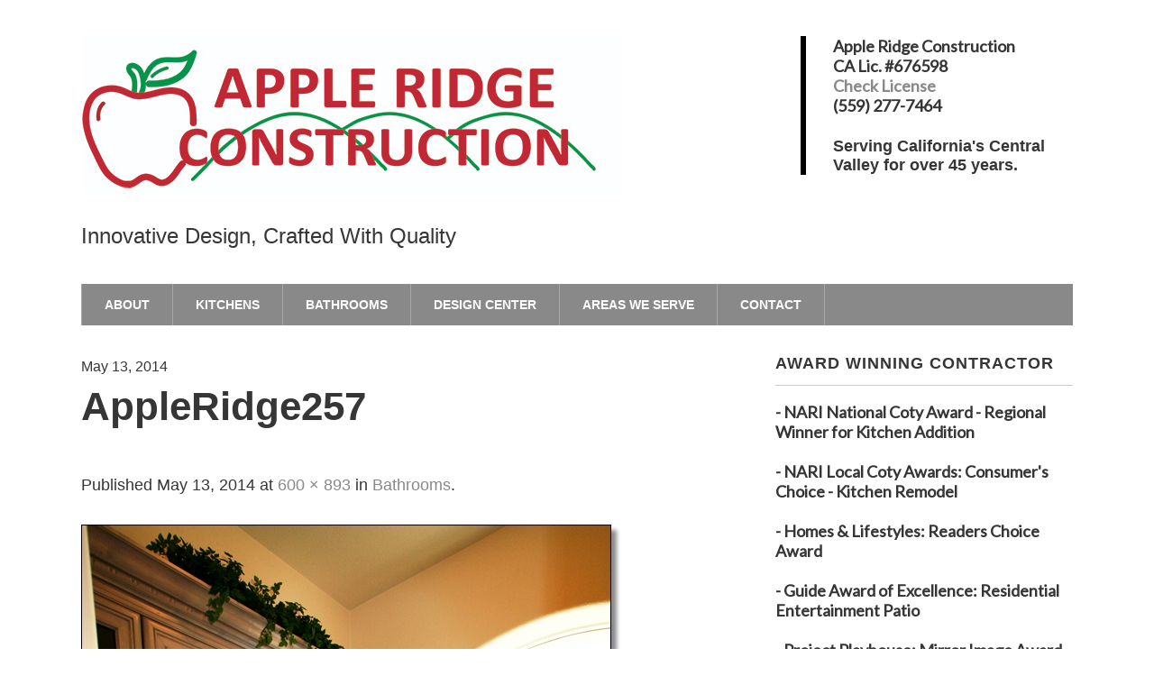

--- FILE ---
content_type: text/html; charset=UTF-8
request_url: http://appleridge.com/bathrooms/appleridge257/
body_size: 8978
content:
<!DOCTYPE html>
<!--[if lt IE 7 ]><html class="ie ie6"> <![endif]-->
<!--[if IE 7 ]><html class="ie ie7"> <![endif]-->
<!--[if IE 8 ]><html class="ie ie8"> <![endif]-->
<!--[if IE 9 ]><html class="ie ie9"> <![endif]-->
<!--[if (gte IE 9)|!(IE)]><!--><html><!--<![endif]-->
	<head>
		<meta name='robots' content='index, follow, max-image-preview:large, max-snippet:-1, max-video-preview:-1' />
		<meta charset="UTF-8" />
		<meta name="viewport" content="width=device-width, initial-scale=1.0, maximum-scale=1.0, user-scalable=no" />
	
	<!-- This site is optimized with the Yoast SEO plugin v26.8 - https://yoast.com/product/yoast-seo-wordpress/ -->
	<title>AppleRidge257 - Apple Ridge Construction</title>
	<link rel="canonical" href="http://appleridge.com/bathrooms/appleridge257/" />
	<meta property="og:locale" content="en_US" />
	<meta property="og:type" content="article" />
	<meta property="og:title" content="AppleRidge257 - Apple Ridge Construction" />
	<meta property="og:url" content="http://appleridge.com/bathrooms/appleridge257/" />
	<meta property="og:site_name" content="Apple Ridge Construction" />
	<meta property="og:image" content="http://appleridge.com/bathrooms/appleridge257" />
	<meta property="og:image:width" content="600" />
	<meta property="og:image:height" content="893" />
	<meta property="og:image:type" content="image/jpeg" />
	<script type="application/ld+json" class="yoast-schema-graph">{"@context":"https://schema.org","@graph":[{"@type":"WebPage","@id":"http://appleridge.com/bathrooms/appleridge257/","url":"http://appleridge.com/bathrooms/appleridge257/","name":"AppleRidge257 - Apple Ridge Construction","isPartOf":{"@id":"http://appleridge.com/#website"},"primaryImageOfPage":{"@id":"http://appleridge.com/bathrooms/appleridge257/#primaryimage"},"image":{"@id":"http://appleridge.com/bathrooms/appleridge257/#primaryimage"},"thumbnailUrl":"http://appleridge.com/wp-content/uploads/2014/05/AppleRidge257.jpg","datePublished":"2014-05-13T21:37:54+00:00","breadcrumb":{"@id":"http://appleridge.com/bathrooms/appleridge257/#breadcrumb"},"inLanguage":"en-US","potentialAction":[{"@type":"ReadAction","target":["http://appleridge.com/bathrooms/appleridge257/"]}]},{"@type":"ImageObject","inLanguage":"en-US","@id":"http://appleridge.com/bathrooms/appleridge257/#primaryimage","url":"http://appleridge.com/wp-content/uploads/2014/05/AppleRidge257.jpg","contentUrl":"http://appleridge.com/wp-content/uploads/2014/05/AppleRidge257.jpg","width":600,"height":893},{"@type":"BreadcrumbList","@id":"http://appleridge.com/bathrooms/appleridge257/#breadcrumb","itemListElement":[{"@type":"ListItem","position":1,"name":"Home","item":"http://appleridge.com/"},{"@type":"ListItem","position":2,"name":"Bathrooms","item":"https://appleridge.com/bathrooms/"},{"@type":"ListItem","position":3,"name":"AppleRidge257"}]},{"@type":"WebSite","@id":"http://appleridge.com/#website","url":"http://appleridge.com/","name":"Apple Ridge Construction","description":"Innovative Design, Crafted With Quality","potentialAction":[{"@type":"SearchAction","target":{"@type":"EntryPoint","urlTemplate":"http://appleridge.com/?s={search_term_string}"},"query-input":{"@type":"PropertyValueSpecification","valueRequired":true,"valueName":"search_term_string"}}],"inLanguage":"en-US"}]}</script>
	<!-- / Yoast SEO plugin. -->


<link rel='dns-prefetch' href='//stats.wp.com' />
<link rel='dns-prefetch' href='//fonts.googleapis.com' />
<link rel='dns-prefetch' href='//v0.wordpress.com' />
<link rel="alternate" type="application/rss+xml" title="Apple Ridge Construction &raquo; Feed" href="http://appleridge.com/feed/" />
<link rel="alternate" title="oEmbed (JSON)" type="application/json+oembed" href="http://appleridge.com/wp-json/oembed/1.0/embed?url=http%3A%2F%2Fappleridge.com%2Fbathrooms%2Fappleridge257%2F" />
<link rel="alternate" title="oEmbed (XML)" type="text/xml+oembed" href="http://appleridge.com/wp-json/oembed/1.0/embed?url=http%3A%2F%2Fappleridge.com%2Fbathrooms%2Fappleridge257%2F&#038;format=xml" />
<style id='wp-img-auto-sizes-contain-inline-css' type='text/css'>
img:is([sizes=auto i],[sizes^="auto," i]){contain-intrinsic-size:3000px 1500px}
/*# sourceURL=wp-img-auto-sizes-contain-inline-css */
</style>

<style id='wp-emoji-styles-inline-css' type='text/css'>

	img.wp-smiley, img.emoji {
		display: inline !important;
		border: none !important;
		box-shadow: none !important;
		height: 1em !important;
		width: 1em !important;
		margin: 0 0.07em !important;
		vertical-align: -0.1em !important;
		background: none !important;
		padding: 0 !important;
	}
/*# sourceURL=wp-emoji-styles-inline-css */
</style>
<link rel='stylesheet' id='wp-block-library-css' href='http://appleridge.com/wp-includes/css/dist/block-library/style.min.css?ver=6.9' type='text/css' media='all' />
<style id='global-styles-inline-css' type='text/css'>
:root{--wp--preset--aspect-ratio--square: 1;--wp--preset--aspect-ratio--4-3: 4/3;--wp--preset--aspect-ratio--3-4: 3/4;--wp--preset--aspect-ratio--3-2: 3/2;--wp--preset--aspect-ratio--2-3: 2/3;--wp--preset--aspect-ratio--16-9: 16/9;--wp--preset--aspect-ratio--9-16: 9/16;--wp--preset--color--black: #000000;--wp--preset--color--cyan-bluish-gray: #abb8c3;--wp--preset--color--white: #ffffff;--wp--preset--color--pale-pink: #f78da7;--wp--preset--color--vivid-red: #cf2e2e;--wp--preset--color--luminous-vivid-orange: #ff6900;--wp--preset--color--luminous-vivid-amber: #fcb900;--wp--preset--color--light-green-cyan: #7bdcb5;--wp--preset--color--vivid-green-cyan: #00d084;--wp--preset--color--pale-cyan-blue: #8ed1fc;--wp--preset--color--vivid-cyan-blue: #0693e3;--wp--preset--color--vivid-purple: #9b51e0;--wp--preset--gradient--vivid-cyan-blue-to-vivid-purple: linear-gradient(135deg,rgb(6,147,227) 0%,rgb(155,81,224) 100%);--wp--preset--gradient--light-green-cyan-to-vivid-green-cyan: linear-gradient(135deg,rgb(122,220,180) 0%,rgb(0,208,130) 100%);--wp--preset--gradient--luminous-vivid-amber-to-luminous-vivid-orange: linear-gradient(135deg,rgb(252,185,0) 0%,rgb(255,105,0) 100%);--wp--preset--gradient--luminous-vivid-orange-to-vivid-red: linear-gradient(135deg,rgb(255,105,0) 0%,rgb(207,46,46) 100%);--wp--preset--gradient--very-light-gray-to-cyan-bluish-gray: linear-gradient(135deg,rgb(238,238,238) 0%,rgb(169,184,195) 100%);--wp--preset--gradient--cool-to-warm-spectrum: linear-gradient(135deg,rgb(74,234,220) 0%,rgb(151,120,209) 20%,rgb(207,42,186) 40%,rgb(238,44,130) 60%,rgb(251,105,98) 80%,rgb(254,248,76) 100%);--wp--preset--gradient--blush-light-purple: linear-gradient(135deg,rgb(255,206,236) 0%,rgb(152,150,240) 100%);--wp--preset--gradient--blush-bordeaux: linear-gradient(135deg,rgb(254,205,165) 0%,rgb(254,45,45) 50%,rgb(107,0,62) 100%);--wp--preset--gradient--luminous-dusk: linear-gradient(135deg,rgb(255,203,112) 0%,rgb(199,81,192) 50%,rgb(65,88,208) 100%);--wp--preset--gradient--pale-ocean: linear-gradient(135deg,rgb(255,245,203) 0%,rgb(182,227,212) 50%,rgb(51,167,181) 100%);--wp--preset--gradient--electric-grass: linear-gradient(135deg,rgb(202,248,128) 0%,rgb(113,206,126) 100%);--wp--preset--gradient--midnight: linear-gradient(135deg,rgb(2,3,129) 0%,rgb(40,116,252) 100%);--wp--preset--font-size--small: 13px;--wp--preset--font-size--medium: 20px;--wp--preset--font-size--large: 36px;--wp--preset--font-size--x-large: 42px;--wp--preset--spacing--20: 0.44rem;--wp--preset--spacing--30: 0.67rem;--wp--preset--spacing--40: 1rem;--wp--preset--spacing--50: 1.5rem;--wp--preset--spacing--60: 2.25rem;--wp--preset--spacing--70: 3.38rem;--wp--preset--spacing--80: 5.06rem;--wp--preset--shadow--natural: 6px 6px 9px rgba(0, 0, 0, 0.2);--wp--preset--shadow--deep: 12px 12px 50px rgba(0, 0, 0, 0.4);--wp--preset--shadow--sharp: 6px 6px 0px rgba(0, 0, 0, 0.2);--wp--preset--shadow--outlined: 6px 6px 0px -3px rgb(255, 255, 255), 6px 6px rgb(0, 0, 0);--wp--preset--shadow--crisp: 6px 6px 0px rgb(0, 0, 0);}:where(.is-layout-flex){gap: 0.5em;}:where(.is-layout-grid){gap: 0.5em;}body .is-layout-flex{display: flex;}.is-layout-flex{flex-wrap: wrap;align-items: center;}.is-layout-flex > :is(*, div){margin: 0;}body .is-layout-grid{display: grid;}.is-layout-grid > :is(*, div){margin: 0;}:where(.wp-block-columns.is-layout-flex){gap: 2em;}:where(.wp-block-columns.is-layout-grid){gap: 2em;}:where(.wp-block-post-template.is-layout-flex){gap: 1.25em;}:where(.wp-block-post-template.is-layout-grid){gap: 1.25em;}.has-black-color{color: var(--wp--preset--color--black) !important;}.has-cyan-bluish-gray-color{color: var(--wp--preset--color--cyan-bluish-gray) !important;}.has-white-color{color: var(--wp--preset--color--white) !important;}.has-pale-pink-color{color: var(--wp--preset--color--pale-pink) !important;}.has-vivid-red-color{color: var(--wp--preset--color--vivid-red) !important;}.has-luminous-vivid-orange-color{color: var(--wp--preset--color--luminous-vivid-orange) !important;}.has-luminous-vivid-amber-color{color: var(--wp--preset--color--luminous-vivid-amber) !important;}.has-light-green-cyan-color{color: var(--wp--preset--color--light-green-cyan) !important;}.has-vivid-green-cyan-color{color: var(--wp--preset--color--vivid-green-cyan) !important;}.has-pale-cyan-blue-color{color: var(--wp--preset--color--pale-cyan-blue) !important;}.has-vivid-cyan-blue-color{color: var(--wp--preset--color--vivid-cyan-blue) !important;}.has-vivid-purple-color{color: var(--wp--preset--color--vivid-purple) !important;}.has-black-background-color{background-color: var(--wp--preset--color--black) !important;}.has-cyan-bluish-gray-background-color{background-color: var(--wp--preset--color--cyan-bluish-gray) !important;}.has-white-background-color{background-color: var(--wp--preset--color--white) !important;}.has-pale-pink-background-color{background-color: var(--wp--preset--color--pale-pink) !important;}.has-vivid-red-background-color{background-color: var(--wp--preset--color--vivid-red) !important;}.has-luminous-vivid-orange-background-color{background-color: var(--wp--preset--color--luminous-vivid-orange) !important;}.has-luminous-vivid-amber-background-color{background-color: var(--wp--preset--color--luminous-vivid-amber) !important;}.has-light-green-cyan-background-color{background-color: var(--wp--preset--color--light-green-cyan) !important;}.has-vivid-green-cyan-background-color{background-color: var(--wp--preset--color--vivid-green-cyan) !important;}.has-pale-cyan-blue-background-color{background-color: var(--wp--preset--color--pale-cyan-blue) !important;}.has-vivid-cyan-blue-background-color{background-color: var(--wp--preset--color--vivid-cyan-blue) !important;}.has-vivid-purple-background-color{background-color: var(--wp--preset--color--vivid-purple) !important;}.has-black-border-color{border-color: var(--wp--preset--color--black) !important;}.has-cyan-bluish-gray-border-color{border-color: var(--wp--preset--color--cyan-bluish-gray) !important;}.has-white-border-color{border-color: var(--wp--preset--color--white) !important;}.has-pale-pink-border-color{border-color: var(--wp--preset--color--pale-pink) !important;}.has-vivid-red-border-color{border-color: var(--wp--preset--color--vivid-red) !important;}.has-luminous-vivid-orange-border-color{border-color: var(--wp--preset--color--luminous-vivid-orange) !important;}.has-luminous-vivid-amber-border-color{border-color: var(--wp--preset--color--luminous-vivid-amber) !important;}.has-light-green-cyan-border-color{border-color: var(--wp--preset--color--light-green-cyan) !important;}.has-vivid-green-cyan-border-color{border-color: var(--wp--preset--color--vivid-green-cyan) !important;}.has-pale-cyan-blue-border-color{border-color: var(--wp--preset--color--pale-cyan-blue) !important;}.has-vivid-cyan-blue-border-color{border-color: var(--wp--preset--color--vivid-cyan-blue) !important;}.has-vivid-purple-border-color{border-color: var(--wp--preset--color--vivid-purple) !important;}.has-vivid-cyan-blue-to-vivid-purple-gradient-background{background: var(--wp--preset--gradient--vivid-cyan-blue-to-vivid-purple) !important;}.has-light-green-cyan-to-vivid-green-cyan-gradient-background{background: var(--wp--preset--gradient--light-green-cyan-to-vivid-green-cyan) !important;}.has-luminous-vivid-amber-to-luminous-vivid-orange-gradient-background{background: var(--wp--preset--gradient--luminous-vivid-amber-to-luminous-vivid-orange) !important;}.has-luminous-vivid-orange-to-vivid-red-gradient-background{background: var(--wp--preset--gradient--luminous-vivid-orange-to-vivid-red) !important;}.has-very-light-gray-to-cyan-bluish-gray-gradient-background{background: var(--wp--preset--gradient--very-light-gray-to-cyan-bluish-gray) !important;}.has-cool-to-warm-spectrum-gradient-background{background: var(--wp--preset--gradient--cool-to-warm-spectrum) !important;}.has-blush-light-purple-gradient-background{background: var(--wp--preset--gradient--blush-light-purple) !important;}.has-blush-bordeaux-gradient-background{background: var(--wp--preset--gradient--blush-bordeaux) !important;}.has-luminous-dusk-gradient-background{background: var(--wp--preset--gradient--luminous-dusk) !important;}.has-pale-ocean-gradient-background{background: var(--wp--preset--gradient--pale-ocean) !important;}.has-electric-grass-gradient-background{background: var(--wp--preset--gradient--electric-grass) !important;}.has-midnight-gradient-background{background: var(--wp--preset--gradient--midnight) !important;}.has-small-font-size{font-size: var(--wp--preset--font-size--small) !important;}.has-medium-font-size{font-size: var(--wp--preset--font-size--medium) !important;}.has-large-font-size{font-size: var(--wp--preset--font-size--large) !important;}.has-x-large-font-size{font-size: var(--wp--preset--font-size--x-large) !important;}
/*# sourceURL=global-styles-inline-css */
</style>

<style id='classic-theme-styles-inline-css' type='text/css'>
/*! This file is auto-generated */
.wp-block-button__link{color:#fff;background-color:#32373c;border-radius:9999px;box-shadow:none;text-decoration:none;padding:calc(.667em + 2px) calc(1.333em + 2px);font-size:1.125em}.wp-block-file__button{background:#32373c;color:#fff;text-decoration:none}
/*# sourceURL=/wp-includes/css/classic-themes.min.css */
</style>
<link rel='stylesheet' id='modern-business-css' href='http://appleridge.com/wp-content/themes/modern-business/style.css?ver=1.2.0' type='text/css' media='all' />
<link rel='stylesheet' id='font-awesome-css-min-css' href='http://appleridge.com/wp-content/themes/modern-business/includes/css/font-awesome.min.css?ver=6.9' type='text/css' media='all' />
<link rel='stylesheet' id='modern-business-gray-css' href='http://appleridge.com/wp-content/themes/modern-business/css/gray-black.css?ver=6.9' type='text/css' media='all' />
<link rel='stylesheet' id='sds-google-web-font-css' href='http://fonts.googleapis.com/css?family=Lato%3A400&#038;ver=6.9' type='text/css' media='all' />
<script type="text/javascript" src="http://appleridge.com/wp-includes/js/jquery/jquery.min.js?ver=3.7.1" id="jquery-core-js"></script>
<script type="text/javascript" src="http://appleridge.com/wp-includes/js/jquery/jquery-migrate.min.js?ver=3.4.1" id="jquery-migrate-js"></script>
<link rel="https://api.w.org/" href="http://appleridge.com/wp-json/" /><link rel="alternate" title="JSON" type="application/json" href="http://appleridge.com/wp-json/wp/v2/media/264" /><link rel="EditURI" type="application/rsd+xml" title="RSD" href="http://appleridge.com/xmlrpc.php?rsd" />
<meta name="generator" content="WordPress 6.9" />
<link rel='shortlink' href='https://wp.me/a9CkLr-4g' />
	<link rel="preconnect" href="https://fonts.googleapis.com">
	<link rel="preconnect" href="https://fonts.gstatic.com">
		<style>img#wpstats{display:none}</style>
					<style type="text/css">
				html, body {
					font-family: 'Lato', sans-serif;				}
			</style>
		<!-- Tracking code easily added by NK Google Analytics -->
<!-- Global site tag (gtag.js) - Google Analytics --><script async src="https://www.googletagmanager.com/gtag/js?id=UA-51088312-1"></script><script>  window.dataLayer = window.dataLayer || [];  function gtag(){dataLayer.push(arguments);}  gtag('js', new Date());  gtag('config', 'UA-51088312-1');</script><style type="text/css" id="custom-background-css">
body.custom-background { background-color: #ffffff; }
</style>
			<style type="text/css" id="modern-business-theme-customizer">
			/* Content Color */
			article.content, footer.post-footer, #post-author {
				color: #363636;
			}
		</style>
		<style id="egf-frontend-styles" type="text/css">
		p {font-family: 'Verdana', sans-serif;font-style: normal;font-weight: 400;} h1 {font-family: 'Verdana', sans-serif;font-style: normal;font-weight: 400;} h2 {font-family: 'Verdana', sans-serif;font-style: normal;font-weight: 400;} h3 {font-family: 'Verdana', sans-serif;font-style: normal;font-weight: 400;} h4 {font-family: 'Verdana', sans-serif;font-style: normal;font-weight: 400;} h5 {font-family: 'Verdana', sans-serif;font-style: normal;font-weight: 400;} h6 {font-family: 'Verdana', sans-serif;font-style: normal;font-weight: 400;} 	</style>
		</head>

	<body lang="en-US" class="attachment wp-singular attachment-template-default attachmentid-264 attachment-jpeg custom-background wp-theme-modern-business">
		<!-- Header	-->
		<header class="cf">
			<!-- Top Navigation  -->
							<nav class="nav-container top-nav">
					<div class="in">
											</div>
				</nav>

				<section class="clear"></section>
			
			<div class="in">
				<!--  Logo 	-->
				<section class="logo-box logo-box-header-cta ">
							<p id="title" class="site-title site-title-logo has-logo">
			<a href="http://appleridge.com" title="Apple Ridge Construction">
				<img width="600" height="175" src="http://appleridge.com/wp-content/uploads/2018/06/Apple-Recon.jpg" class="attachment-full size-full" alt="" decoding="async" fetchpriority="high" srcset="http://appleridge.com/wp-content/uploads/2018/06/Apple-Recon.jpg 600w, http://appleridge.com/wp-content/uploads/2018/06/Apple-Recon-300x88.jpg 300w" sizes="(max-width: 600px) 100vw, 600px" />			</a>
		</p>
								<p id="slogan" class="slogan ">
			Innovative Design, Crafted With Quality		</p>
					</section>

				<!--  Header Call to Action -->
				<aside class="header-cta-container header-call-to-action widgets">
					<section id="header-call-to-action-mb-address-widget-2" class="widget header-call-to-action-widget widget-mb-address mb-address-widget">				<section class="mb-address-widget-address mb-address mb-address-no-filter">
					<b>Apple Ridge Construction<br>
CA Lic. #676598<br>
<a href="https://www2.cslb.ca.gov/OnlineServices/CheckLicenseII/LicenseDetail.aspx?LicNum=676598">Check License</a><br>
(559) 277-7464<br><h4>
<b>Serving California's Central Valley for over 45 years.</B></h4><h5>				</section>
			</section>				</aside>

				<section class="clear"></section>

				<!-- Primary Navigation -->
				<nav class="primary-nav-container">
					<ul id="primary-nav" class="primary-nav menu"><li id="menu-item-16" class="menu-item menu-item-type-post_type menu-item-object-page menu-item-home menu-item-16"><a href="http://appleridge.com/">About</a></li>
<li id="menu-item-247" class="menu-item menu-item-type-post_type menu-item-object-page menu-item-247"><a href="http://appleridge.com/kitchens/">Kitchens</a></li>
<li id="menu-item-306" class="menu-item menu-item-type-post_type menu-item-object-page menu-item-306"><a href="http://appleridge.com/bathrooms/">Bathrooms</a></li>
<li id="menu-item-348" class="menu-item menu-item-type-post_type menu-item-object-page menu-item-348"><a href="http://appleridge.com/design-center/">Design Center</a></li>
<li id="menu-item-358" class="menu-item menu-item-type-post_type menu-item-object-page menu-item-358"><a href="http://appleridge.com/areas-serve/">Areas We Serve</a></li>
<li id="menu-item-310" class="menu-item menu-item-type-post_type menu-item-object-page menu-item-310"><a href="http://appleridge.com/contact/">Contact</a></li>
</ul>
										<button class="mobile-nav-button">
						<img src="http://appleridge.com/wp-content/themes/modern-business/images/menu-icon-large.png" alt="Toggle Navigation" />
						<img class="close-icon" src="http://appleridge.com/wp-content/themes/modern-business/images/close-icon-large.png" alt="Close Navigation" />
						Navigation					</button>
							<ul id="mobile-menu" class="menu mobile-menu mobile-nav">
								<li class="menu-item menu-label top_nav_label">Blank</li>
										<li class="menu-item menu-label primary_nav_label">Menu</li>
													<li class="menu-item "><a href="http://appleridge.com/">About</a></li>
															<li class="menu-item "><a href="http://appleridge.com/kitchens/">Kitchens</a></li>
															<li class="menu-item "><a href="http://appleridge.com/bathrooms/">Bathrooms</a></li>
															<li class="menu-item "><a href="http://appleridge.com/design-center/">Design Center</a></li>
															<li class="menu-item "><a href="http://appleridge.com/areas-serve/">Areas We Serve</a></li>
															<li class="menu-item "><a href="http://appleridge.com/contact/">Contact</a></li>
									</ul>
					</nav>
			</div>
		</header>

		<!-- Content -->
		<div class="in">
		<section class="breadcrumb">
			</section>

	<section class="content-wrapper image-content image-attachment image cf">
		<article class="blog-content content cf">
				<section id="post-264" class="post cf post-264 attachment type-attachment status-inherit hentry">
		<article class="post-content">
			<section class="post-title-wrap cf post-title-wrap-no-image">
				<p class="post-date">May 13, 2014</p>
				<h1 class="post-title page-title">AppleRidge257</h1>
			</section>

			<p>
				<span class="meta-prep meta-prep-entry-date">Published</span> <span class="entry-date"><time class="entry-date" datetime="2014-05-13T21:37:54+00:00">May 13, 2014</time></span> at <a href="http://appleridge.com/wp-content/uploads/2014/05/AppleRidge257.jpg" title="Link to full-size image">600 &times; 893</a> in <a href="http://appleridge.com/bathrooms/" title="Return to Bathrooms" rel="gallery">Bathrooms</a>.			</p>

			<section class="attachment">
				
				<a href="http://appleridge.com/bathrooms/appleridge258/" title="AppleRidge257" rel="attachment">
					<img width="600" height="893" src="http://appleridge.com/wp-content/uploads/2014/05/AppleRidge257.jpg" class="attachment-large size-large" alt="" decoding="async" srcset="http://appleridge.com/wp-content/uploads/2014/05/AppleRidge257.jpg 600w, http://appleridge.com/wp-content/uploads/2014/05/AppleRidge257-201x300.jpg 201w" sizes="(max-width: 600px) 100vw, 600px" />				</a>

							</section>

			<section class="entry-description">
				
				<section class="clear"></section>

				
							</section>
		</article>

				<section class="single-post-navigation post-navigation single-image-navigation image-navigation">
			<section class="previous-posts">
				<a href='http://appleridge.com/bathrooms/appleridge256/'>&laquo; Previous Image</a>			</section>
			<section class="next-posts">
				<a href='http://appleridge.com/bathrooms/appleridge258/'>Next Image &raquo;</a>			</section>
		</section>
		</section>

	<section id="post-author">
	<header class="author-header">
		<figure class="author-avatar">
			<img alt='' src='https://secure.gravatar.com/avatar/ff82a4d4a0a2f1fe3032155d7dfa345d46430c2f64d7cb4098a6c4ac225f55df?s=148&#038;d=mm&#038;r=g' srcset='https://secure.gravatar.com/avatar/ff82a4d4a0a2f1fe3032155d7dfa345d46430c2f64d7cb4098a6c4ac225f55df?s=296&#038;d=mm&#038;r=g 2x' class='avatar avatar-148 photo' height='148' width='148' decoding='async'/>		</figure>

		<h4>admin</h4>
		<a href=""></a>
	</header>

	<p></p>
	<a href="http://appleridge.com/author/admin/">View more posts from this author</a>
</section>
					</article>

				<!-- Page Sidebar-->
		<aside class="sidebar widgets">
			<section id="primary-sidebar-text-8" class="widget primary-sidebar primary-sidebar-widget widget_text"><h3 class="widgettitle widget-title primary-sidebar-widget-title">Award Winning Contractor</h3>			<div class="textwidget">- NARI National Coty Award - Regional Winner for Kitchen Addition 
<br><br>
- NARI Local Coty Awards:  Consumer's Choice - Kitchen Remodel
<br><br>
- Homes & Lifestyles:  Readers Choice Award
<br><br>
- Guide Award of Excellence:  Residential Entertainment Patio 
<br><br>
- Project Playhouse:  Mirror Image Award</div>
		<section class="clear"></section></section><section id="primary-sidebar-text-7" class="widget primary-sidebar primary-sidebar-widget widget_text"><h3 class="widgettitle widget-title primary-sidebar-widget-title">Hiring a Contractor</h3>			<div class="textwidget"><a href="http://www.cslb.ca.gov/Consumers/HireAContractor/FindingTheRightContractor.asp" target="_blank">Finding The Right Contractor</a><br><br>
<a href="http://www.cslb.ca.gov/Consumers/HireAContractor/DoItRightVideo.asp" target="_blank">Doing It Right: Hiring a Licensed Contractor</a>



</div>
		<section class="clear"></section></section>		</aside>
	</section>

		</div>

		<!-- Footer -->
		<footer id="footer">
			<div class="in">
				<section class="footer-widgets-container cf">
					<section class="footer-widgets cf no-widgets">
											</section>
				</section>

				<section class="copyright-area no-widgets">
									</section>

				<p class="copyright">
							<span class="site-copyright">
			Copyright &copy; 2026 <a href="http://appleridge.com">Apple Ridge Construction</a>. All Rights Reserved.		</span>
		<span class="slocum-credit">
			<a href="https://slocumthemes.com/wordpress-themes/modern-business-free/">Modern Business by Slocum Studio</a>		</span>
					</p>
			</div>
		</footer>

		<script type="speculationrules">
{"prefetch":[{"source":"document","where":{"and":[{"href_matches":"/*"},{"not":{"href_matches":["/wp-*.php","/wp-admin/*","/wp-content/uploads/*","/wp-content/*","/wp-content/plugins/*","/wp-content/themes/modern-business/*","/*\\?(.+)"]}},{"not":{"selector_matches":"a[rel~=\"nofollow\"]"}},{"not":{"selector_matches":".no-prefetch, .no-prefetch a"}}]},"eagerness":"conservative"}]}
</script>
		<script type="text/javascript">
			// <![CDATA[
				jQuery( function( $ ) {
					// Mobile Nav
					$( '.mobile-nav-button' ).on( 'touch click', function ( e ) {
						e.stopPropagation();
						$( '.mobile-nav-button, .mobile-nav' ).toggleClass( 'open' );
					} );

					$( document ).on( 'touch click', function() {
						$( '.mobile-nav-button, .mobile-nav' ).removeClass( 'open' );
					} );
				} );
			// ]]>
		</script>
		<div style="display:none">
			<div class="grofile-hash-map-984d8a30b0e1f466add1a8c38937830a">
		</div>
		</div>
		<script type="text/javascript" id="jetpack-stats-js-before">
/* <![CDATA[ */
_stq = window._stq || [];
_stq.push([ "view", {"v":"ext","blog":"142123309","post":"264","tz":"0","srv":"appleridge.com","j":"1:15.4"} ]);
_stq.push([ "clickTrackerInit", "142123309", "264" ]);
//# sourceURL=jetpack-stats-js-before
/* ]]> */
</script>
<script type="text/javascript" src="https://stats.wp.com/e-202605.js" id="jetpack-stats-js" defer="defer" data-wp-strategy="defer"></script>
<script id="wp-emoji-settings" type="application/json">
{"baseUrl":"https://s.w.org/images/core/emoji/17.0.2/72x72/","ext":".png","svgUrl":"https://s.w.org/images/core/emoji/17.0.2/svg/","svgExt":".svg","source":{"concatemoji":"http://appleridge.com/wp-includes/js/wp-emoji-release.min.js?ver=6.9"}}
</script>
<script type="module">
/* <![CDATA[ */
/*! This file is auto-generated */
const a=JSON.parse(document.getElementById("wp-emoji-settings").textContent),o=(window._wpemojiSettings=a,"wpEmojiSettingsSupports"),s=["flag","emoji"];function i(e){try{var t={supportTests:e,timestamp:(new Date).valueOf()};sessionStorage.setItem(o,JSON.stringify(t))}catch(e){}}function c(e,t,n){e.clearRect(0,0,e.canvas.width,e.canvas.height),e.fillText(t,0,0);t=new Uint32Array(e.getImageData(0,0,e.canvas.width,e.canvas.height).data);e.clearRect(0,0,e.canvas.width,e.canvas.height),e.fillText(n,0,0);const a=new Uint32Array(e.getImageData(0,0,e.canvas.width,e.canvas.height).data);return t.every((e,t)=>e===a[t])}function p(e,t){e.clearRect(0,0,e.canvas.width,e.canvas.height),e.fillText(t,0,0);var n=e.getImageData(16,16,1,1);for(let e=0;e<n.data.length;e++)if(0!==n.data[e])return!1;return!0}function u(e,t,n,a){switch(t){case"flag":return n(e,"\ud83c\udff3\ufe0f\u200d\u26a7\ufe0f","\ud83c\udff3\ufe0f\u200b\u26a7\ufe0f")?!1:!n(e,"\ud83c\udde8\ud83c\uddf6","\ud83c\udde8\u200b\ud83c\uddf6")&&!n(e,"\ud83c\udff4\udb40\udc67\udb40\udc62\udb40\udc65\udb40\udc6e\udb40\udc67\udb40\udc7f","\ud83c\udff4\u200b\udb40\udc67\u200b\udb40\udc62\u200b\udb40\udc65\u200b\udb40\udc6e\u200b\udb40\udc67\u200b\udb40\udc7f");case"emoji":return!a(e,"\ud83e\u1fac8")}return!1}function f(e,t,n,a){let r;const o=(r="undefined"!=typeof WorkerGlobalScope&&self instanceof WorkerGlobalScope?new OffscreenCanvas(300,150):document.createElement("canvas")).getContext("2d",{willReadFrequently:!0}),s=(o.textBaseline="top",o.font="600 32px Arial",{});return e.forEach(e=>{s[e]=t(o,e,n,a)}),s}function r(e){var t=document.createElement("script");t.src=e,t.defer=!0,document.head.appendChild(t)}a.supports={everything:!0,everythingExceptFlag:!0},new Promise(t=>{let n=function(){try{var e=JSON.parse(sessionStorage.getItem(o));if("object"==typeof e&&"number"==typeof e.timestamp&&(new Date).valueOf()<e.timestamp+604800&&"object"==typeof e.supportTests)return e.supportTests}catch(e){}return null}();if(!n){if("undefined"!=typeof Worker&&"undefined"!=typeof OffscreenCanvas&&"undefined"!=typeof URL&&URL.createObjectURL&&"undefined"!=typeof Blob)try{var e="postMessage("+f.toString()+"("+[JSON.stringify(s),u.toString(),c.toString(),p.toString()].join(",")+"));",a=new Blob([e],{type:"text/javascript"});const r=new Worker(URL.createObjectURL(a),{name:"wpTestEmojiSupports"});return void(r.onmessage=e=>{i(n=e.data),r.terminate(),t(n)})}catch(e){}i(n=f(s,u,c,p))}t(n)}).then(e=>{for(const n in e)a.supports[n]=e[n],a.supports.everything=a.supports.everything&&a.supports[n],"flag"!==n&&(a.supports.everythingExceptFlag=a.supports.everythingExceptFlag&&a.supports[n]);var t;a.supports.everythingExceptFlag=a.supports.everythingExceptFlag&&!a.supports.flag,a.supports.everything||((t=a.source||{}).concatemoji?r(t.concatemoji):t.wpemoji&&t.twemoji&&(r(t.twemoji),r(t.wpemoji)))});
//# sourceURL=http://appleridge.com/wp-includes/js/wp-emoji-loader.min.js
/* ]]> */
</script>
	</body>

</html>

<!-- Page cached by LiteSpeed Cache 7.7 on 2026-01-29 23:38:32 -->